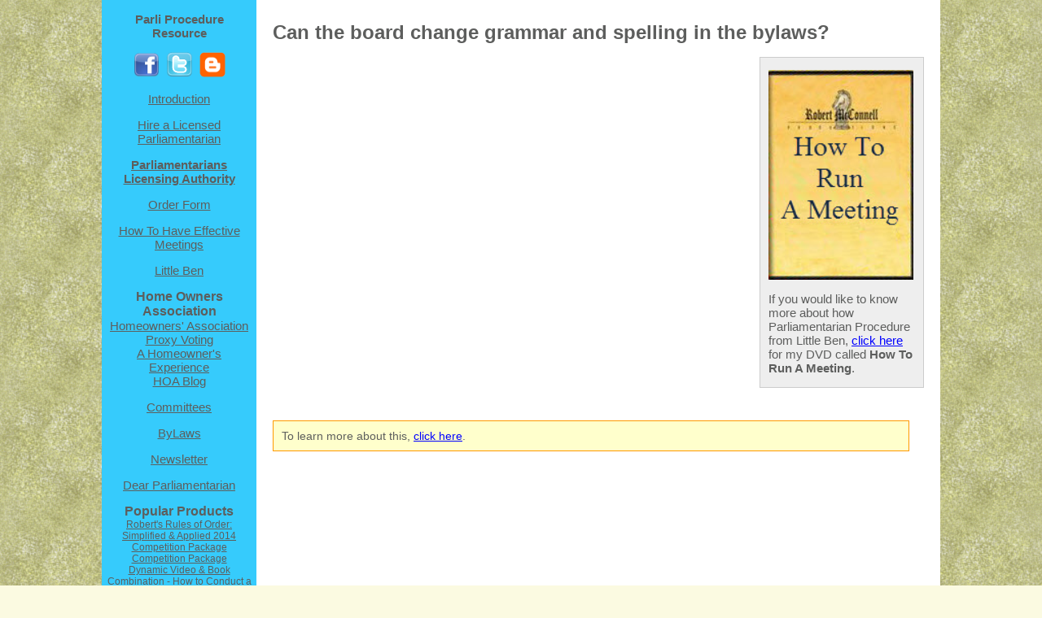

--- FILE ---
content_type: text/html; charset=UTF-8
request_url: https://www.parli.com/little-ben/can-the-board-change-grammar-and-spelling-in-the-bylaws
body_size: 8238
content:
<!DOCTYPE html PUBLIC "-//W3C//DTD XHTML 1.0 Transitional//EN" "http://www.w3.org/TR/xhtml1/DTD/xhtml1-transitional.dtd">
<html xmlns="http://www.w3.org/1999/xhtml">
<head>
	<meta name="viewport" content="width=device-width; initial-scale=1.0; maximum-scale=1.0; user-scalable=0;">
<title>Can the board change grammar and spelling  in the bylaws? - Parliamentary Procedure</title>

<meta property="og:type" content="article" />
<meta property="og:title" content="Can the board change grammar and spelling  in the bylaws?" />
<meta property="twitter:title" content="Can the board change grammar and spelling  in the bylaws?" />
<meta property="og:url" content="http://www.parli.com/little-ben/can-the-board-change-grammar-and-spelling-in-the-bylaws" />
<meta property="twitter:url" content="http://www.parli.com/little-ben/can-the-board-change-grammar-and-spelling-in-the-bylaws" />




<link type="text/css" rel="stylesheet" href="/global/styles.css" />
<link type="text/css" rel="stylesheet" href="/global/cart.css" />
<link type="text/css" rel="stylesheet" href="/global/forms.css" />

<link href='http://fonts.googleapis.com/css?family=Patrick+Hand+SC' rel='stylesheet' type='text/css'>
</head>
<body>
<div class="container">
	<div class="sidemenu">
	<p><strong>Parli Procedure<br />Resource</strong></p>
<p style="text-align: center;">
<a target="_blank" href="https://www.facebook.com/pages/Parlicom-Your-Parliamentary-Procedure-Resource/153253498029128">
<img border="0" src="/images/Facebook%20logo.png" width="32" height="30"></a>&nbsp;
<a target="_blank" href="http://twitter.com/the1drvideo">
<img border="0" src="/images/Twitter.png" width="33" height="31"></a>&nbsp;
<a target="_blank" href="http://changes2011robertsrulesoforder.blogspot.com/">
<img border="0" src="/images/blog%20icon.png" width="32" height="31"></a></p>
	<p><a href="/">Introduction</a></p>
	<p><a href="/hire-a-licensed-parliamentarian">Hire a Licensed Parliamentarian</a></p>
	<p><a href="/parliamentarians-licensing-authority"><strong>Parliamentarians<br />Licensing Authority</strong></a></p>
	<p><a href="/products">Order Form</a></p>
		<p><a href="/how-to-have-more-effective-meetings">How To Have Effective Meetings</a></p>
	<p><a href="/little-ben">Little Ben</a></p>
	<p><span class="sidemenuheading">Home Owners Association</span>
	<br /><a href="/homeowners-association">Homeowners&#39; Association</a><br /><a href="/homeowners-association/proxy-voting">Proxy Voting</a>
	<br /><a href="/a-homeowners-experience">A Homeowner's Experience</a>
	<br /><a href="/hoa-blog">HOA Blog</a></p>
	<p><a href="/committees">Committees</a></p>
	<p><a href="/bylaws">ByLaws</a></p>
	<p><a href="/newsletter">Newsletter</a></p>
	<p><a href="/dear-parliamentarian">Dear Parliamentarian</a></p>
	<p><span class="sidemenuheading">Popular Products</span>
	<br /><a href="/products/roberts-rules-of-order-simplified-applied" style="margin-bottom: 2px; font-size: 12px;">Robert&#39;s Rules of Order: Simplified & Applied 2014</a><br /><a href="/products/competition-package" style="margin-bottom: 2px; font-size: 12px;">Competition Package</a><br /><a href="/products/competition-package" style="margin-bottom: 2px; font-size: 12px;">Competition Package</a><br /><a href="/products/dynamic-video-book-combination-how-to-conduct-a-meeting" style="margin-bottom: 2px; font-size: 12px;">Dynamic Video & Book Combination - How to Conduct a Meeting</a><br /><a href="/products/dynamic-video-book-combination-how-to-conduct-a-meeting" style="margin-bottom: 2px; font-size: 12px;">Dynamic Video & Book Combination - How to Conduct a Meeting</a><br /><a href="/products/how-to-conduct-a-meeting" style="margin-bottom: 2px; font-size: 12px;">How to Conduct a Meeting</a><br /><a href="/products/how-to-conduct-a-meeting" style="margin-bottom: 2px; font-size: 12px;">How to Conduct a Meeting</a><br /><a href="/products/how-to-conduct-a-meeting-taking-writing-the-minutes-roberts-rules-of-order-simplified-applied" style="margin-bottom: 2px; font-size: 12px;">How to Conduct a Meeting, Taking & Writing the Minutes, Robert's Rules of Order: Simplified & Applied</a><br /><a href="/products/how-to-run-a-meeting-in-english" style="margin-bottom: 2px; font-size: 12px;">How to Run a Meeting (DVD & CD-PPT)</a><br /><a href="/products/mcminutes-a-training-manual-for-secretaries" style="margin-bottom: 2px; font-size: 12px;">McMinutes: A Training Manual for Secretaries</a><br /><a href="/products/mcminutes-a-training-manual-for-secretaries" style="margin-bottom: 2px; font-size: 12px;">McMinutes: A Training Manual for Secretaries</a><br /><a href="/products/nominations-elections" style="margin-bottom: 2px; font-size: 12px;">Nominations & Elections</a><br /><a href="/products/nominations-elections" style="margin-bottom: 2px; font-size: 12px;">Nominations & Elections</a><br /><a href="/products/parliamentary-procedure-made-simple-the-basics" style="margin-bottom: 2px; font-size: 12px;">Parliamentary Procedure Made Simple: the Basics</a><br /><a href="/products/parliamentary-procedure-made-simple-the-basics" style="margin-bottom: 2px; font-size: 12px;">Parliamentary Procedure Made Simple: the Basics</a><br /><a href="/products/robert-s-rules-of-order-in-the-courts-law-cases" style="margin-bottom: 2px; font-size: 12px;">Robert's Rules of Order in the Courts (Law Cases)</a><br /><a href="/products/robert-s-rules-of-order-in-the-courts-law-cases" style="margin-bottom: 2px; font-size: 12px;">Robert's Rules of Order in the Courts (Law Cases)</a><br /><a href="/products/roberts-rules-of-order-in-spanish-english" style="margin-bottom: 2px; font-size: 12px;">Roberts Rules of Order in Spanish & English</a><br /><a href="/products/special-video-and-book-video-parliamentary-procedure-made-simple-the-basics-and-book-robert-s-rules-of-order-simplified-applied-2001-ed" style="margin-bottom: 2px; font-size: 12px;">Special DVD and Book - DVD: Parliamentary Procedure Made Simple: the Basics and Book: Robert&#39;s Rules of Order: Simplified & Applied 3rd Edition  2014</a><br /><a href="/products/special-video-and-book-video-parliamentary-procedure-made-simple-the-basics-and-book-robert-s-rules-of-order-simplified-applied-2001-ed" style="margin-bottom: 2px; font-size: 12px;">Special DVD and Book - DVD: Parliamentary Procedure Made Simple: the Basics and Book: Robert&#39;s Rules of Order: Simplified & Applied 3rd Edition  2014</a><br /><a href="/products/teacher-s-package" style="margin-bottom: 2px; font-size: 12px;">Teacher's Package</a><br /><a href="/products/teacher-s-package" style="margin-bottom: 2px; font-size: 12px;">Teacher's Package</a><br /><a href="/products/un-guia-para-sessiones-effectivas-in-spanish" style="margin-bottom: 2px; font-size: 12px;">Un Guia para Sessiones Effectivas - in Spanish</a><br /><a href="/products/all-about-motions-video" style="margin-bottom: 2px; font-size: 12px;">All About Motions Video</a><br /><a href="/products/all-about-motions-video" style="margin-bottom: 2px; font-size: 12px;">All About Motions Video</a></p>	<p><a href="/products">Order Form</a></p>
	<p><a href="/las-reglas-simplificadas-de-orden">Las Reglas Simplificadas de Orden (FREE)</a></p>
	<p><a href="/parliamentarian-for-hire">Parliamentarian For Hire</a></p>
	<p><a href="/helpful-links">Helpful Links</a></p>
	<p><a href="http://www.learnhowtorunameeting.com" target="_blank">How To Run A Meeting</a></p>
	<p><a href="/contact">Contact</a></p>
	</div>
	<div class="content">
	
<h1>Can the board change grammar and spelling  in the bylaws?</h1><div class="featuresidebar"><p><a href="/products/how-to-run-a-meeting-in-english"><img src="/images/715950_orig.jpg" alt="How To Run A Meeeting" border="0" /></a></p><p>If you would like to know more about how Parliamentarian Procedure from Little Ben, <a href="/products/how-to-run-a-meeting-in-english">click here</a> for my DVD called <strong>How To Run A Meeting</strong>.</p></div>	 <div style="clear: both;"></div>
<p class="footerProductsLink" style="margin-bottom:40">To learn more about this, <a href="/products">click here</a>.</p></div>
<div class="footer">
&copy; Copyright 1995 - 2026. Robert McConnell Productions.  All rights reserved.
</div>
     </body>
</html>

--- FILE ---
content_type: text/css
request_url: https://www.parli.com/global/styles.css
body_size: 4117
content:
@charset "utf-8";
/* CSS Document */
/* commented backslash hides from ie5mac \*/ 
html{
	height:100%;
	margin:0;
	padding:0;
} 
/* end hack */ 
body {
	margin: 0;
	padding: 0;
	font: 15px 'Segoe UI Light', Arial;	
	color: #5d5e5d;
	background:#fbfae1 url(/images/tanpaper.gif) repeat;
}

.sidemenu a, a:hover {
	color: #5d5e5d;
}
.sidemenu a:hover {
	text-decoration:none;
	color: #000000;
}
.content a, a:hover {
	color: #0000FF;
}
.content a:hover {
	text-decoration:none;
}


img {
	border:none;
}
h1 { font-size: 24px; }
h2 { font-size: 18px;  }
h3 { font-size: 16px; }

.container { width: 1030px;  margin-left:auto; margin-right:auto; margin-top:0px;  }
.sidemenu { float: left; width: 180px; text-align: center; background-color: #36CBFC; padding: 0px 5px 20px 5px; position: relative; margin-right: -190px; }
.content { float: left; background-color: #FFF; width: 800px; text-align: left; padding: 10px 20px 10px 20px; height: auto;  min-height: 2200px; border-left: 190px solid #36CBFC;  }
.sidemenuheading { font-weight: bold; font-size: 16px; padding-top: 10px; }
.footer { clear: both; height: 30px; width: 1040px; padding: 10px;  margin-left:auto; margin-right:auto; font-size: 12px;  }
.shareicons { margin-top: -40px; width: 350px; }
.space { height: 15px; }

#myform input[type="submit"]
{
	font-weight: bold; 
	font-size: 18px;
	margin-bottom: 3px;
    margin-top:3px;
    padding: 5px;
}
.buttonheight { height: 26px; }
fieldset { border: solid 1px #36CBFC; padding: 20px; }
legend{ font-size: 18px; font-weight: bold; margin-left: 10px; margin-right: 10px; }
smalltext{ font-size: 10px; }
.licensedparliamentarian{ 
	padding:10px;
	border:1px solid #FF9900;
	background:#FFFFCC;
	margin: 10px 0 20px 0px;
	width: 95%;
	font-size: 24px;
	font-family: 'Patrick Hand SC', cursive;
}
.footerProductsLink{ 	
	padding:10px;
	border:1px solid #FF9900;
	background:#FFFFCC;
	margin: 10px 0 20px 0px;
	width: 95%;
	font-size: 14px;
 }

.clr{ clear: both; }
.blog_thumb{ float: left; width: 110px; float: left; padding-top: 5px; }
.blog_thumb img{ width: 100px; height: 100px; }
.blog_thumb_text{ float: left; width: 490px; }
.blog_thumb_text a{ font-size: 16px; text-decoration: none; font-weight: bold; }
.blog_thumb_text a:hover{ text-decoration: underline;  }
.blog_text a{ font-size: 16px; }
.resultsPrevious { float: left; margin-right: 5px; width: 25%; font-weight: bold; }
.resultsTally { float: left;  text-align: center; width: 340px; }
.resultsNext { margin-left: 5px; float: left; width: 25%; text-align: right; font-weight: bold; }

hr{ border: 0px; border-top: 1px solid #CCC; }
small{ font-size: 11px; color: #CCC; }

.featuresidebar{ float: right; width: 180px; background-color: #eee; border: 1px solid #ccc; padding: 0px 10px; margin-left:20px; margin-bottom: 30px; }
.featuresidebar img{ width: 178px; height: auto; }



/* ================= SlideShow Styles ================= */
.slider{ margin-bottom: 20px; }
.bx-wrapper {position: relative; margin: 0 auto 20px; padding: 0; *zoom: 1; width:400px; height:600px;}
.bx-wrapper img {max-width: 100%; display: block;}

.bx-wrapper .bx-viewport {background: #fff; 
	/*fix other elements on the page moving (on Chrome)*/
	-webkit-transform: translatez(0);
	-moz-transform: translatez(0);
    	-ms-transform: translatez(0);
    	-o-transform: translatez(0);
    	transform: translatez(0);
}
/* LOADER */

.bx-wrapper .bx-loading {min-height: 50px; background: url(/images/bx_loader.gif) center center no-repeat #fff; height: 100%; width: 100%; position: absolute; top: 0; left: 0; z-index: 2000;}

/* PAGER */

.bx-wrapper .bx-pager {display:none;}

/* DIRECTION CONTROLS (NEXT / PREV) */

.bx-wrapper .bx-prev {left: -15px; background: url(/images/leftarrow.png) no-repeat;}
.bx-wrapper .bx-next {right:-15px; background: url(/images/rightarrow.png) no-repeat;}

.bx-wrapper .bx-controls-direction a {position: absolute; top: 50%; margin-top: -16px; outline: 0; width: 32px; height: 32px; text-indent: -9999px; z-index: 9999;}

.bx-wrapper .bx-controls-direction a.disabled {display: none;}
.space{ height: 15px; }
.nofill{ display: none; }


--- FILE ---
content_type: text/css
request_url: https://www.parli.com/global/cart.css
body_size: 2525
content:
#cart {
	qmargin-left:15px;
	qmargin-right:15px;
	}
	
#shoppingcarttable {
	width:98%;
	margin: 12px auto 12px auto;
	padding:0;
	padding-bottom:12px;
	border:0;
	border-collapse: collapse;
	text-align: left;
}

#shoppingcarttable td {
	padding:8px 4px;
	border-right:1px dotted #7b6840;
	border-bottom:1px dotted #7b6840;
	/*vertical-align:TOP;*/
	font-size: 13px;
}

#shoppingcarttable td.col1 {
	border-left:1px dotted #aaa;	
	}

#shoppingcarttable td.skucol {
	width:65px;
	}


#shoppingcarttable td a:hover {
	text-decoration:none;
	color:#000;
}

#shoppingcarttable tr.headrow {
	font-weight:normal;
	color:#fff;
	background:#9C9C63;
}

#shoppingcarttable td.w55 {
	text-align:center;
	width:60px;
}

#shoppingcarttable td.center {
	text-align:center;
}


.qtyfield {
	padding:6px;
	border:1px solid #999;
	font-size:13px;
	text-align:center;
	width:30px;
	}
	
.totalrow {
	float:right;
	font-weight:bold;
	margin-right:6px;
	font-size:1.1em;
	color:#444;
}









#billinginfo {
	width:45%;
	border:1px solid #ccc;	
	float:left;	
	padding:10px;	
	margin: 0px 0 0 0;
}
#shippinginfo {
	width:45%;
	border:1px solid #ccc;	
	float:left;	
	margin: 0px 0 0 30px;
	padding:10px;	
}
#billing-submit {
		width:315px;
	float:left;	
	margin: 0px 0 0 30px;
	padding:10px;
}
#shippinginfo p, #billinginfo p {
	margin:0 0 5px 0px;
	}

#creditcardbox {
	width:325px;
	border:1px solid #ccc;	
	float:left;	
	padding: 0 10px 5px 10px;	
	margin: 0px 0 0 0;
}

#orderLeft {
	float: left;
	width: 250px;
	margin-right: 15px;
}
#orderBorder {
	border: 1px solid #999;
	padding: 20px;
	width: 250px;
}

#COUNTRY, #SHIPPING_COUNTRY{
	font-family: Arial, Sans-Serif;
    font-size: 12px;
    margin-bottom: 3px;
    margin-top:3px;
    padding: 5px;
    border: solid 1px #999;
    color:#444;
    width:290px;
}
#CCYEAR, #CCMONTH{
	font-family: Arial, Sans-Serif;
    font-size: 12px;
    margin-bottom: 3px;
    margin-top:3px;
    padding: 5px;
    border: solid 1px #999;
    color:#444;
    width:100px;
}
#clr { clear: both; }




#pagecount_table, #nextlabel_table, #prevlabel_table {
	margin-left:0px;
	margin-top:14px;
	float:left;
}

#nextlabel_table a,  #prevlabel_table a {
	font-weight:bold;
}

#nextlabel_table a:hover,  #prevlabel_table a:hover {
	text-decoration:none;
}


#pagecount_table, #nextlabel_table, #prevlabel_table {
	margin-left:10px;
	margin-top:14px;
	float:left;
}

#nextlabel_table a,  #prevlabel_table a {
	font-weight:bold;
}

#nextlabel_table a:hover,  #prevlabel_table a:hover {
	text-decoration:none;
}

--- FILE ---
content_type: text/css
request_url: https://www.parli.com/global/forms.css
body_size: 1871
content:
#myform { font-size: 12px; }
#myform input[type="text"]{
    margin-bottom: 3px;
    margin-top:3px;
    padding: 5px;
    border: solid 1px #999;
    color:#444;
}
#myform input[type="password"]{
    margin-bottom: 3px;
    margin-top:3px;
    padding: 5px;
    border: solid 1px #999;
    color:#444;
}
#myform select{
    margin-bottom: 3px;
    margin-top:3px;
    padding: 5px;
    border: solid 1px #999;
    color:#444;
    display:inline;
}
#myform textfield{
    margin-bottom: 3px;
    margin-top:3px;
    padding: 5px;
    border: solid 1px #999;
    color:#444;
}
#myform input[type="file"]{
    margin-bottom: 3px;
    margin-top:3px;
    padding: 5px;
    border: solid 0px #FFF;
    color:#444;
    background-color: #FFF;
}
.clr{ clear: both; }
.leftFieldTiny { float: left; width: 70px; padding-bottom: 10px; margin-right: 1px;}
.leftFieldTiny input[type="text"] { width: 60px; }
.leftFieldTiny select { width: 70px; height: 28px; }
.leftFieldShort { float: left; width: 133px; padding-bottom: 10px; }
.leftFieldShort input[type="text"] { width: 118px; }
.leftFieldShort select { width: 120px; height: 27px; }
.leftFieldHalf { float: left; width: 265px; padding-bottom: 10px; }
.leftFieldHalf input[type="text"] { width: 250px; }
.leftFieldHalf input[type="password"] { width: 250px; }
.leftFieldHalf select { width: 250px; }
.longfieldFull { width: 515px; padding-bottom: 10px; }
.longfieldFull input[type="text"] { width: 515px; }
.longfieldFull textarea { width: 515px; height: 110px; }
.longfieldFull select { height: 27px; width: 515px;  }
.shortFild { float: left; width: 133px; padding-bottom: 10px; }
.shortFild input[type="text"] { width: 118px; }
.fulltextfield { width: 515px; height: 150px; }
.longfieldMax { width: 97%; padding-bottom: 10px; }
.longfieldMax input[type="text"] { width: 97%; }
.buttonheight { height: 26px; margin-top: 8px; }